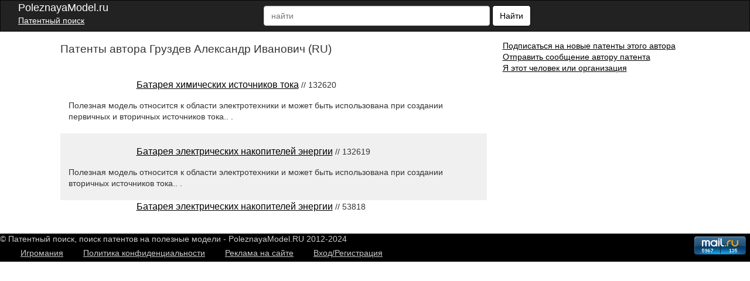

--- FILE ---
content_type: text/html; charset=utf-8
request_url: https://www.google.com/recaptcha/api2/aframe
body_size: 151
content:
<!DOCTYPE HTML><html><head><meta http-equiv="content-type" content="text/html; charset=UTF-8"></head><body><script nonce="1-WKQkJZ_pn21yglvM3aag">/** Anti-fraud and anti-abuse applications only. See google.com/recaptcha */ try{var clients={'sodar':'https://pagead2.googlesyndication.com/pagead/sodar?'};window.addEventListener("message",function(a){try{if(a.source===window.parent){var b=JSON.parse(a.data);var c=clients[b['id']];if(c){var d=document.createElement('img');d.src=c+b['params']+'&rc='+(localStorage.getItem("rc::a")?sessionStorage.getItem("rc::b"):"");window.document.body.appendChild(d);sessionStorage.setItem("rc::e",parseInt(sessionStorage.getItem("rc::e")||0)+1);localStorage.setItem("rc::h",'1768968254755');}}}catch(b){}});window.parent.postMessage("_grecaptcha_ready", "*");}catch(b){}</script></body></html>